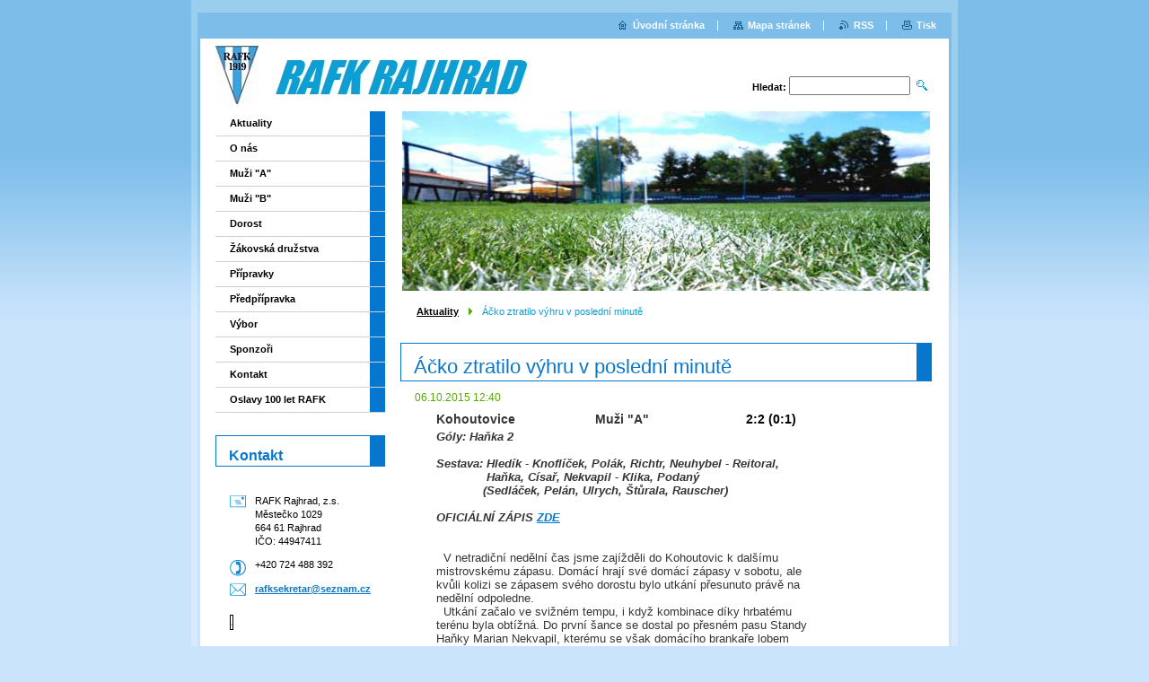

--- FILE ---
content_type: text/html; charset=UTF-8
request_url: https://www.rafk.cz/news/acko-ztratilo-vyhru-v-posledni-minute/
body_size: 6966
content:
<!--[if lte IE 9]><!DOCTYPE HTML PUBLIC "-//W3C//DTD HTML 4.01 Transitional//EN" "https://www.w3.org/TR/html4/loose.dtd"><![endif]-->
<!DOCTYPE html>

<!--[if IE]><html class="ie" lang="cs"><![endif]-->
<!--[if gt IE 9]><!--> 
<html lang="cs">
<!--<![endif]-->

	<head>
		<!--[if lt IE 8]><meta http-equiv="X-UA-Compatible" content="IE=EmulateIE7"><![endif]--><!--[if IE 8]><meta http-equiv="X-UA-Compatible" content="IE=EmulateIE8"><![endif]--><!--[if IE 9]><meta http-equiv="X-UA-Compatible" content="IE=EmulateIE9"><![endif]-->
		<base href="https://www.rafk.cz/">
  <meta charset="utf-8">
  <meta name="description" content="">
  <meta name="keywords" content="">
  <meta name="generator" content="Webnode">
  <meta name="apple-mobile-web-app-capable" content="yes">
  <meta name="apple-mobile-web-app-status-bar-style" content="black">
  <meta name="format-detection" content="telephone=no">
    <link rel="shortcut icon" href="https://f00e2c0433.clvaw-cdnwnd.com/686f31a42a610f2a75e81134f0a634e0/200000850-b6d9db7d34/SAE.ico">
<link rel="canonical" href="https://www.rafk.cz/news/acko-ztratilo-vyhru-v-posledni-minute/">
<script type="text/javascript">(function(i,s,o,g,r,a,m){i['GoogleAnalyticsObject']=r;i[r]=i[r]||function(){
			(i[r].q=i[r].q||[]).push(arguments)},i[r].l=1*new Date();a=s.createElement(o),
			m=s.getElementsByTagName(o)[0];a.async=1;a.src=g;m.parentNode.insertBefore(a,m)
			})(window,document,'script','//www.google-analytics.com/analytics.js','ga');ga('create', 'UA-797705-6', 'auto',{"name":"wnd_header"});ga('wnd_header.set', 'dimension1', 'W1');ga('wnd_header.set', 'anonymizeIp', true);ga('wnd_header.send', 'pageview');var pageTrackerAllTrackEvent=function(category,action,opt_label,opt_value){ga('send', 'event', category, action, opt_label, opt_value)};</script>
  <link rel="alternate" type="application/rss+xml" href="https://rafk.cz/rss/all.xml" title="">
<!--[if lte IE 9]><style type="text/css">.cke_skin_webnode iframe {vertical-align: baseline !important;}</style><![endif]-->
		<title>Áčko ztratilo výhru v poslední minutě :: RAFK Rajhrad</title>
		<meta name="robots" content="index, follow">
		<meta name="googlebot" content="index, follow">
		<script type="text/javascript" src="https://d11bh4d8fhuq47.cloudfront.net/_system/skins/v9/50000006/js/functions.js"></script>
		<link rel="stylesheet" type="text/css" href="/css/style.css" media="screen,handheld,projection">
		<link rel="stylesheet" type="text/css" href="https://d11bh4d8fhuq47.cloudfront.net/_system/skins/v9/50000006/css/print.css" media="print">
	
				<script type="text/javascript">
				/* <![CDATA[ */
					
					if (typeof(RS_CFG) == 'undefined') RS_CFG = new Array();
					RS_CFG['staticServers'] = new Array('https://d11bh4d8fhuq47.cloudfront.net/');
					RS_CFG['skinServers'] = new Array('https://d11bh4d8fhuq47.cloudfront.net/');
					RS_CFG['filesPath'] = 'https://www.rafk.cz/_files/';
					RS_CFG['filesAWSS3Path'] = 'https://f00e2c0433.clvaw-cdnwnd.com/686f31a42a610f2a75e81134f0a634e0/';
					RS_CFG['lbClose'] = 'Zavřít';
					RS_CFG['skin'] = 'default';
					if (!RS_CFG['labels']) RS_CFG['labels'] = new Array();
					RS_CFG['systemName'] = 'Webnode';
						
					RS_CFG['responsiveLayout'] = 0;
					RS_CFG['mobileDevice'] = 0;
					RS_CFG['labels']['copyPasteSource'] = 'Více zde:';
					
				/* ]]> */
				</script><script type="text/javascript" src="https://d11bh4d8fhuq47.cloudfront.net/_system/client/js/compressed/frontend.package.1-3-108.js?ph=f00e2c0433"></script><style type="text/css"></style></head>

	<body>
		<div id="pageOut">

			<div id="pageIn">

				<div id="wrapper" class="twoColumns">

					<div id="header">

						<div id="logo"><a href="home/" class="image" title="Přejít na úvodní stránku."><span id="rbcSystemIdentifierLogo"><img src="https://f00e2c0433.clvaw-cdnwnd.com/686f31a42a610f2a75e81134f0a634e0/200000886-ed2acef1d3/Logo.jpg"  width="352" height="67"  alt="RAFK Rajhrad"></span></a></div>
						<script type="text/javascript"> /* <![CDATA[ */ logoCentering(); /* ]]> */ </script>
						
						<div id="languageSelect"></div>			

						<hr class="noDis">



						<div id="search">

		<form action="/search/" method="get" id="fulltextSearch">

								<fieldset>
									<legend>Vyhledávání</legend>
									<label for="fulltextSearchText">Hledat:</label>
									<input type="text" id="fulltextSearchText" name="text" value="">
									<input class="submit" type="image" src="https://d11bh4d8fhuq47.cloudfront.net/_system/skins/v9/50000006/img/search.png" alt="Hledat">
								</fieldset>

		</form>

						</div><!-- / id="search" -->

		
					</div><!-- / id="header" -->

					<div id="mainOut">

						<div id="illustration">

							<span><span><img src="https://f00e2c0433.clvaw-cdnwnd.com/686f31a42a610f2a75e81134f0a634e0/200000896-58ae959a90/50000000.jpg?ph=f00e2c0433" width="588" height="200" alt=""></span></span>
							<h3><span id="rbcCompanySlogan" class="rbcNoStyleSpan"></span></h3>

							<hr class="noDis">

						</div><!-- / id="illustration" -->

						<div id="mainIn">

							<div id="navigator">

								<div id="pageNavigator" class="rbcContentBlock"><p><a class="navFirstPage" href="/home/">Aktuality</a><span><span> &gt; </span></span><span id="navCurrentPage">Áčko ztratilo výhru v poslední minutě</span></p><hr class="noDis"></div>
							</div><!-- / id="navigator" -->

							<div class="container">

								<!-- MIDDLE BAR ~ MAIN AREA -->
								<div class="content middleBar">




								<div class="box detail articles">

		

									<h1>Áčko ztratilo výhru v poslední minutě</h1>

									<ins>06.10.2015 12:40</ins>

									<div class="wsw">
										<!-- WSW -->
<div class="wsw">
	<table cellpadding="1" cellspacing="1" class="basic" style="font-size: 13px; border-collapse: collapse; color: rgb(53, 53, 53); font-family: Arial, Tahoma, sans-serif; line-height: normal; width: 450px;">
		<tbody>
			<tr>
				<td style="padding: 2px 8px; vertical-align: top; width: 175px;"><span style="font-size:14px;"><strong>Kohoutovice</strong></span></td>
				<td style="padding: 2px 8px; vertical-align: top; width: 175px;"><span style="font-size:14px;"><strong>Muži "A"</strong></span></td>
				<td style="padding: 2px 8px; vertical-align: top; width: 100px;"><span style="font-size:14px;"><span style="color: rgb(0, 0, 0);"><strong>2:2 (0:1)</strong></span></span></td>
			</tr>
			<tr>
				<td colspan="3" style="padding: 2px 8px; vertical-align: top;"><strong><em>Góly: Haňka 2<br>
				<br>
				<strong><em>Sestava: Hledík - Knoflíček, Polák, Richtr, Neuhybel - Reitoral,<br>
				&nbsp;&nbsp;&nbsp;&nbsp;&nbsp;&nbsp;&nbsp;&nbsp;&nbsp;&nbsp;&nbsp;&nbsp;&nbsp; Haňka, Císař, Nekvapil - Klika, Podaný<br>
				&nbsp;&nbsp; &nbsp; &nbsp; &nbsp; &nbsp;&nbsp;&nbsp; (Sedláček, Pelán, Ulrych, Štůrala, Rauscher)<br>
				<br>
				<strong><em><strong><em><strong><em><strong><em>OFICIÁLNÍ ZÁPIS <a href="https://is.fotbal.cz/zapasy/zapis-o-utkani-report.aspx?zapas=65c21869-5a52-471b-9b6c-5b33ebcc338d&amp;zapis=1&amp;noprint=1&amp;btnprint=1&amp;.htm" target="_blank">ZDE</a></em></strong></em></strong></em></strong></em></strong></em></strong></em></strong><br>
				<br>
				<br>
				&nbsp; V netradiční nedělní čas jsme zajížděli do Kohoutovic k dalšímu mistrovskému zápasu. Domácí hrají své domácí zápasy v sobotu, ale kvůli kolizi se zápasem svého dorostu bylo utkání přesunuto právě na nedělní odpoledne.<br>
				&nbsp; Utkání začalo ve svižném tempu, i když kombinace díky hrbatému terénu byla obtížná. Do první šance se dostal po přesném pasu Standy Haňky Marian Nekvapil, kterému se však domácího brankaře lobem překonat nepodařilo. Na druhé straně zahrozily Kohoutovice z brejku, kdy se domácí útočník řítil sám na branku, Michal Polák jej doběhl, v souboji tělo na tělo útočník upadl a rozhodčí Michalovi ukázal červenou kartu. Hosté zahrávali trestný kop, který Marek Hledík vyrazil na roh. Od tohoto okamžiku jsme museli přeskupit řady, Jirka Císař se stáhl na místo stopera a hráli jsme na jednoho útočníka. I přesto jsme "nezalezli" a dokonce jsme se dostali ve 22. minutě po standardní situaci do vedení zásluhou Haňky, jehož střela po odraženém míči skončila s přispěním teče domácích v síti. Do poločasu již na žádné straně branka nepadla a hra byla kouskovaná častými fauly a přerušovanou hrou.<br>
				&nbsp;Ve druhé půli jsme chtěli vedení udržet. Jenže po minutě jsme na rohu velkého vápna nedůrazem přišli o míč, ke kterému se dostal útočník domácích, přistrčil si míč blíže k brance a bombou pod břevno vyrovnal na 1:1. O deset minut později se srovnal také počet hráčů obou týmů. Po oplácení musel předčasně pod sprchy domácí Pohanka. V 62. minutě jsme se dostali opět do vedení. Na rohový kop Podaného si naskočil Haňka a hlavičkou poslal míč ke vzdálenější tyči. Další gól mohl přidat Tomáš Podaný, ale samostatný nájezd brankař vyrazil. Kohoutovice mohli opět vyrovnat, ale nejdříve si domácí útočník Cupák v úniku příliš pokopl míč, později hlavičkou orazítkoval břevno a z dorážky minul prázdnou branku. Vše směřovalo k naší výhře než v 90. minutě odpískal hlavní rozhodčí Jonáš pokutový kop za údajné hraní rukou Standy Haňky, který domácí proměnili a utkání tak skončilo nerozhodně 2:2...<br>
				&nbsp;</td>
			</tr>
		</tbody>
	</table>
</div>
<div>
	<div style="color: rgb(0, 0, 0); background-color: transparent; text-align: left; text-decoration: none; border: medium none;">
		&nbsp;</div>
</div>
<p>&nbsp;</p>

										<!-- / WSW -->
									</div><!-- / class="wsw" -->

									

									<div class="rbcBookmarks"><div id="rbcBookmarks200000835"></div></div>
		<script type="text/javascript">
			/* <![CDATA[ */
			Event.observe(window, 'load', function(){
				var bookmarks = '<div style=\"float:left;\"><div style=\"float:left;\"><iframe src=\"//www.facebook.com/plugins/like.php?href=https://www.rafk.cz/news/acko-ztratilo-vyhru-v-posledni-minute/&amp;send=false&amp;layout=button_count&amp;width=155&amp;show_faces=false&amp;action=like&amp;colorscheme=light&amp;font&amp;height=21&amp;appId=397846014145828&amp;locale=cs_CZ\" scrolling=\"no\" frameborder=\"0\" style=\"border:none; overflow:hidden; width:155px; height:21px; position:relative; top:1px;\" allowtransparency=\"true\"></iframe></div><div style=\"float:left;\"><a href=\"https://twitter.com/share\" class=\"twitter-share-button\" data-count=\"horizontal\" data-via=\"webnode\" data-lang=\"en\">Tweet</a></div><script type=\"text/javascript\">(function() {var po = document.createElement(\'script\'); po.type = \'text/javascript\'; po.async = true;po.src = \'//platform.twitter.com/widgets.js\';var s = document.getElementsByTagName(\'script\')[0]; s.parentNode.insertBefore(po, s);})();'+'<'+'/scr'+'ipt></div> <div class=\"addthis_toolbox addthis_default_style\" style=\"float:left;\"><a class=\"addthis_counter addthis_pill_style\"></a></div> <script type=\"text/javascript\">(function() {var po = document.createElement(\'script\'); po.type = \'text/javascript\'; po.async = true;po.src = \'https://s7.addthis.com/js/250/addthis_widget.js#pubid=webnode\';var s = document.getElementsByTagName(\'script\')[0]; s.parentNode.insertBefore(po, s);})();'+'<'+'/scr'+'ipt><div style=\"clear:both;\"></div>';
				$('rbcBookmarks200000835').innerHTML = bookmarks;
				bookmarks.evalScripts();
			});
			/* ]]> */
		</script>
		

									<p class="noDis">&mdash;&mdash;&mdash;&mdash;&mdash;</p>

									<p class="back"><a href="archive/news/">Zpět</a></p>

		

									<hr class="noDis">

								</div><!-- / class="box detail articles" -->


		
								</div><!-- / class="content middleBar" -->
								<!-- / MIDDLE BAR ~ MAIN AREA -->

								<div class="cleaner"><!-- / FLOAT CLEAR --></div>

							</div><!-- / class="container" -->

						</div><!-- / id="mainIn" -->

					</div><!-- / id="mainOut" -->

					<!-- LEFT BAR -->
					<div class="sidebar leftBar">


<ul class="menu">
	<li class="first"><a href="/home/">Aktuality</a></li>
	<li><a href="/o-nas/">O nás</a></li>
	<li><a href="/muzi-a/">Muži &quot;A&quot;</a></li>
	<li><a href="/muzi-b/">Muži &quot;B&quot;</a></li>
	<li><a href="/doroststarsi/">Dorost </a></li>
	<li><a href="/zaci/">Žákovská družstva</a></li>
	<li><a href="/pripravky/">Přípravky</a></li>
	<li><a href="/fotbalova-skolicka/">Předpřípravka</a></li>
	<li><a href="/vybor/">Výbor</a></li>
	<li><a href="/podpora/">Sponzoři</a></li>
	<li><a href="/kontakt/">Kontakt</a></li>
	<li class="last"><a href="/rafk-100-let/">Oslavy 100 let RAFK</a></li>
</ul>			




								<div class="box contact">

									<h2>Kontakt</h2>

		

									<address>
										<strong></strong>
										<br class="noDis">
										

										<br class="noDis">
										<span class="address">
RAFK Rajhrad, z.s.<br />
Městečko 1029<br />
664 61 Rajhrad<br />
IČO: 44947411
										</span>

	
										

										<br class="noDis">
										<span class="phone">
+420 724 488 392
										</span>

	
										

										<br class="noDis">
										<span class="email">
											<a href="&#109;&#97;&#105;&#108;&#116;&#111;:&#114;&#97;&#102;&#107;&#115;&#101;&#107;&#114;&#101;&#116;&#97;&#114;&#64;&#115;&#101;&#122;&#110;&#97;&#109;&#46;&#99;&#122;"><span id="rbcContactEmail">&#114;&#97;&#102;&#107;&#115;&#101;&#107;&#114;&#101;&#116;&#97;&#114;&#64;&#115;&#101;&#122;&#110;&#97;&#109;&#46;&#99;&#122;</span></a>
										</span>

	
									</address>
									

									<br class="noDis">
									<span class="image"><img src="" width="" height="" alt=""></span>

	

		

									<div class="cleaner"><!-- / FLOAT CLEAR --></div>

									<hr class="noDis">

								</div><!-- / class="box contact" -->


					




								<div class="box detail wysiwyg">

									<div class="wsw">
										<!-- WSW -->

		

										<!-- / WSW -->
									</div><!-- class="wsw" -->

									<hr class="noDis">

								</div><!-- / class="box detail wysiwyg" -->


		


								<div class="box list tagCloud">

									<h2>Štítky</h2>

									<ol class="tags">

		

										<li><a href="/tags/RAFK%20Rajhrad/" style="font-size: 0.8000em;">RAFK Rajhrad</a></li>

		

									</ol><!-- / class="tags" -->

									<hr class="noDis">

								</div><!-- / class="box list tagCloud" -->


		

					</div><!-- / class="sidebar leftBar" -->
					<!-- / LEFT BAR -->

					<div class="cleaner"><!-- / FLOAT CLEAR --></div>

					<ul id="quick"><li class="homepage"><a href="home/" title="Přejít na úvodní stránku.">Úvodní stránka</a></li><li class="sitemap"><a href="/sitemap/" title="Přejít na mapu stránek.">Mapa stránek</a></li><li class="rss"><a href="/rss/" title="RSS kanály">RSS</a></li><li class="print"><a href="#" onclick="window.print(); return false;" title="Vytisknout stránku">Tisk</a></li></ul><!-- / id="quick" -->
					<hr class="noDis">

				</div><!-- / id="wrapper" class="twoColumns" -->

				<div id="footer">
					<p><span id="rbcFooterText" class="rbcNoStyleSpan">© 2009 Všechna práva vyhrazena.</span><!-- --></p>
					<span class="signature"><span class="rbcSignatureText">Vytvořeno službou <a href="https://www.webnode.cz?utm_source=brand&amp;utm_medium=footer&amp;utm_campaign=premium" rel="nofollow" >Webnode</a></span></span>
				</div><!-- / id="footer" -->

			</div><!-- / id="pageIn" -->

		</div><!-- / id="pageOut" -->

		<script type="text/javascript">
			/* <![CDATA[ */

				RubicusFrontendIns.addObserver
				({

					onContentChange: function ()
					{
						logoCentering();

						RubicusFrontendIns.faqInit('faq', 'answerBlock');
					},

					onStartSlideshow: function()
					{
						$('slideshowControl').innerHTML	= 'Pozastavit prezentaci';
						$('slideshowControl').title			= 'Pozastavit automatické procházení obrázků';
						$('slideshowControl').onclick		= RubicusFrontendIns.stopSlideshow.bind(RubicusFrontendIns);
					},

					onStopSlideshow: function()
					{
						$('slideshowControl').innerHTML	= 'Spustit prezentaci';
						$('slideshowControl').title			= 'Spustit automatické procházení obrázků';
						$('slideshowControl').onclick		= RubicusFrontendIns.startSlideshow.bind(RubicusFrontendIns);
					},

					onShowImage: function()
					{
						if (RubicusFrontendIns.isSlideshowMode())
						{
							$('slideshowControl').innerHTML	= 'Pozastavit prezentaci';
							$('slideshowControl').title			= 'Pozastavit automatické procházení obrázků';
							$('slideshowControl').onclick		= RubicusFrontendIns.stopSlideshow.bind(RubicusFrontendIns);
						}
					}

				});

				RubicusFrontendIns.faqInit('faq', 'answerBlock');

				RubicusFrontendIns.addFileToPreload('https://d11bh4d8fhuq47.cloudfront.net/_system/skins/v9/50000006/img/loading.gif');
				RubicusFrontendIns.addFileToPreload('https://d11bh4d8fhuq47.cloudfront.net/_system/skins/v9/50000006/img/loading_poll.gif');

			/* ]]> */
		</script>

	<div id="rbcFooterHtml"></div><script type="text/javascript">var keenTrackerCmsTrackEvent=function(id){if(typeof _jsTracker=="undefined" || !_jsTracker){return false;};try{var name=_keenEvents[id];var keenEvent={user:{u:_keenData.u,p:_keenData.p,lc:_keenData.lc,t:_keenData.t},action:{identifier:id,name:name,category:'cms',platform:'WND1',version:'2.1.157'},browser:{url:location.href,ua:navigator.userAgent,referer_url:document.referrer,resolution:screen.width+'x'+screen.height,ip:'52.15.34.156'}};_jsTracker.jsonpSubmit('PROD',keenEvent,function(err,res){});}catch(err){console.log(err)};};</script></body>

</html>
